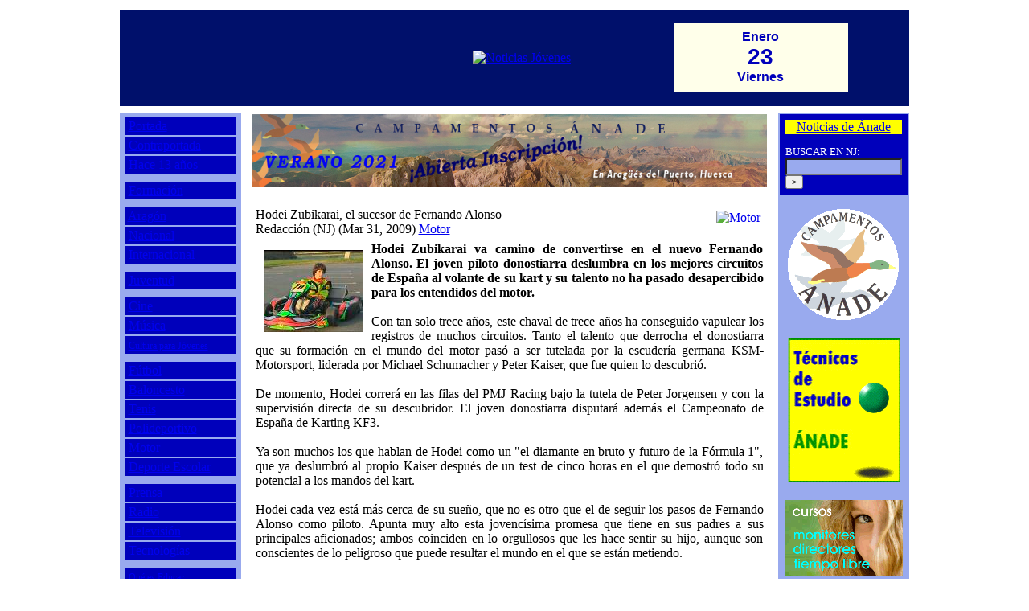

--- FILE ---
content_type: text/html; charset=iso-8859-1
request_url: http://noticiasjovenes.com/index.php?name=News&file=article&sid=17563
body_size: 5047
content:
<!DOCTYPE html PUBLIC "-//W3C//DTD XHTML 1.1//EN" "http://www.w3.org/TR/xhtml11/DTD/xhtml11.dtd">
<html xmlns="http://www.w3.org/1999/xhtml" xml:lang="en_US">
<head>
<title>Hodei Zubikarai, el sucesor de Fernando Alonso :: Noticias Jóvenes :: Desde 1995</title>
<meta name="Description" content="Desde 1995" />
<meta name="Keywords" content="noticia,joven,noticias jóvenes,periódico,publicación,ciencias de la comunicación,icc,Ánade,Zaragoza,prensa,cine,radio,televisión,publicidad,artículo" />
<meta name="Author" content="Noticias Jóvenes" />
<meta name="Copyright" content="Copyright (c) 2005 by Noticias Jóvenes" />
<meta http-equiv="Content-Type" content="text/html; charset=ISO-8859-1" />
<meta name="Robots" content="index,follow" />
<meta name="Resource-Type" content="document" />
<meta http-equiv="Expires" content="0" />
<meta name="Revisit-After" content="1 days" />
<meta name="Distribution" content="Global" />
<meta name="Generator" content="PostNuke - http://postnuke.com" />
<meta name="Rating" content="General" />
<link rel="alternate" href="backend.php" type="application/rss+xml" title="Noticias Jóvenes" />
<link rel="icon" href="themes/ExtraLite/images/icon.png" type="image/png" />
<link rel="shortcut icon" href="themes/ExtraLite/images/favicon.ico" />

<link rel="stylesheet" href="modules/Admin/pnstyle/admin.css" type="text/css" />

<link rel="stylesheet" href="themes/ExtraLite/style/styleNN.css" type="text/css" />
<style type="text/css">
@import url("themes/ExtraLite/style/style.css");
</style>
<script type="text/javascript" src="javascript/showimages.js"></script>
<script type="text/javascript" src="javascript/openwindow.js"></script>
</head>
<body>
<script type="text/javascript" src="http://radiojoven.es/flowplayer-3.2.6.min.js"></script><script type="text/javascript">
<!--
x=new Date();
document.write('<img src="q.gif?LOC='+
escape(document.location)+
'&REF='+escape(document.referrer)+
'&NAV='+escape(navigator.appName)+'%20'+escape(navigator.appVersion)+
'&UAG='+escape(navigator.userAgent)+
'&DATE='+escape(x)+
'&TZ='+(x.getTimezoneOffset())/(-60)+
'&SW='+escape(screen.width)+
'&SC='+escape(screen.colorDepth)+'" height="1" width="1" nosave align="right" />');
// -->
</script>
<noscript>
<img src="q.gif?noscript" height="1" width="1" nosave align="right" />
</noscript>
<table border="0" cellpadding="4" cellspacing="0" style="width:980px;margin-left:auto;margin-right:auto;">
<tr><td style="background-color:#ffffff;text-align:center">
<table border="0" cellspacing="0" cellpadding="8" style="width:100%;background-color:#00106b">
<tr><td>&nbsp;</td><td><a href="pbl/index.html" target="_blank"><img src="p.gif" alt="Espacio disponible para su publicidad" width="100" height="100" border="0" /></a></td><td><a href="index.php"><img src="images/njcabe2.gif" alt="Noticias Jóvenes" width="667" height="135" border="0" /></a>&nbsp;&nbsp;</td><td><div style="text-align:center;font-family:arial,helvetica;font-size:8px;color:#00b;font-weight:bold;background-color:#ffffea;"><br /><span style="font-size:16px;">&nbsp;&nbsp;Enero&nbsp;&nbsp;</span><br /><span style="font-size:28px;">23</span><br /><span style="font-size:16px;">&nbsp;&nbsp;Viernes&nbsp;&nbsp;</span><br /><img src="p.gif" border="0" height="8" width="80" /></div></td><td>&nbsp;&nbsp;&nbsp;</td></tr></table>
</td></tr>
<tr><td valign="top" style="width:100%;background-color:#ffffff"><table border="0" cellspacing="0" cellpadding="2" style="width:100%">
<tr><td valign="top" style="width:150px;background-color:#99aaee"><div class="nj-menu" style="padding:2px;"><table width="100%" cellspacing="2"><tr><td width="100%" style="background-color:#0000bb" height="20">&nbsp;<a
href="index.php">Portada</a></td></tr><tr><td width="100%" style="background-color:#0000bb" height="20">&nbsp;<a
href="index.php?contra=1">Contraportada</a></td></tr><tr><td width="100%" style="background-color:#0000bb" height="20">&nbsp;<a
href="index.php?name=News&amp;catid=&amp;topic=41">Hace 13 años</a></td></tr><tr><td width="100%" height="4"></td></tr><tr><td width="100%" style="background-color:#0000bb" height="20">&nbsp;<a title="Cursos - Formación: Te formamos para encontrar trabajo"
href="http://cursos.noticiasjovenes.com" target="_blank">Formaci&oacute;n</a></td></tr><tr><td width="100%" height="4"></td></tr><tr><td width="100%" style="background-color:#0000bb" height="20">&nbsp;<a
href="index.php?name=News&amp;catid=&amp;topic=3">Arag&oacute;n</a></td></tr><tr><td width="100%" style="background-color:#0000bb" height="20">&nbsp;<a
href="index.php?name=News&amp;catid=&amp;topic=4">Nacional</a></td></tr><tr><td width="100%" style="background-color:#0000bb" height="20">&nbsp;<a
href="index.php?name=News&amp;catid=&amp;topic=5">Internacional</a></td></tr><tr><td width="100%" height="4"></td></tr><tr><td width="100%" style="background-color:#0000bb" height="20">&nbsp;<a
href="index.php?name=News&amp;catid=&amp;topic=43">Juventud</a></td></tr><tr><td width="100%" height="4"></td></tr><tr><td width="100%" style="background-color:#0000bb" height="20">&nbsp;<a
href="index.php?name=News&amp;catid=&amp;topic=6">Cine</a></td></tr><tr><td width="100%" style="background-color:#0000bb" height="20">&nbsp;<a
href="index.php?name=News&amp;catid=&amp;topic=7">M&uacute;sica</a></td></tr><tr><td width="100%" style="background-color:#0000bb" height="20">&nbsp;<a
href="index.php?name=News&amp;catid=&amp;topic=37" style="font-size:12px;">Cultura para J&oacute;venes</a></td></tr><tr><td width="100%" height="4"></td></tr><tr><td width="100%" style="background-color:#0000bb" height="20">&nbsp;<a
href="index.php?name=News&amp;catid=&amp;topic=11">F&uacute;tbol</a></td></tr><tr><td width="100%" style="background-color:#0000bb" height="20">&nbsp;<a
href="index.php?name=News&amp;catid=&amp;topic=12">Baloncesto</a></td></tr><tr><td width="100%" style="background-color:#0000bb" height="20">&nbsp;<a
href="index.php?name=News&amp;catid=&amp;topic=42">Tenis</a></td></tr><tr><td width="100%" style="background-color:#0000bb" height="20">&nbsp;<a
href="index.php?name=News&amp;catid=&amp;topic=14">Polideportivo</a></td></tr><tr><td width="100%" style="background-color:#0000bb" height="20">&nbsp;<a
href="index.php?name=News&amp;catid=&amp;topic=15">Motor</a></td></tr><tr><td width="100%" style="background-color:#0000bb" height="20">&nbsp;<a
href="index.php?name=News&amp;catid=&amp;topic=33">Deporte Escolar</a></td></tr><tr><td width="100%" height="4"></td></tr><tr><td width="100%" style="background-color:#0000bb" height="20">&nbsp;<a
href="index.php?name=News&amp;catid=&amp;topic=16">Prensa</a></td></tr><tr><td width="100%" style="background-color:#0000bb" height="20">&nbsp;<a
href="index.php?name=News&amp;catid=&amp;topic=17">Radio</a></td></tr><tr><td width="100%" style="background-color:#0000bb" height="20">&nbsp;<a
href="index.php?name=News&amp;catid=&amp;topic=18">Televisi&oacute;n</a></td></tr><tr><td width="100%" style="background-color:#0000bb" height="20">&nbsp;<a
href="index.php?name=News&amp;catid=&amp;topic=19">Tecnolog&iacute;as</a></td></tr><tr><td width="100%" height="4"></td></tr><tr><td width="100%" style="background-color:#0000bb" height="20">&nbsp;<a
href="index.php?name=News&amp;catid=&amp;topic=51" style="font-size:12px;">Qu&eacute; es Educar</a></td></tr><tr><td width="100%" style="background-color:#0000bb" height="20">&nbsp;<a
href="index.php?name=News&amp;catid=&amp;topic=23" style="font-size:12px;">Educaci&oacute;n y Familia</a></td></tr><tr><td width="100%" style="background-color:#0000bb" height="20">&nbsp;<a
href="index.php?name=News&amp;catid=&amp;topic=40" style="font-size:12px;">Orientaci&oacute;n Familiar</a></td></tr><tr><td width="100%" style="background-color:#0000bb" height="20">&nbsp;<a
href="index.php?name=News&amp;catid=&amp;topic=20" style="font-size:12px;">Di&aacute;logos sobre la Fe</a></td></tr><tr><td width="100%" style="background-color:#0000bb" height="20">&nbsp;<a
href="index.php?name=News&amp;catid=&amp;topic=38">Historia Sagrada</a></td></tr><tr><td width="100%" style="background-color:#0000bb" height="20">&nbsp;<a
href="index.php?name=News&amp;catid=&amp;topic=34">Religiones</a></td></tr><tr><td width="100%" height="4"></td></tr><tr><td width="100%" style="background-color:#0000bb" height="20">&nbsp;<a
href="index.php?name=News&amp;catid=&amp;topic=21">Reportajes</a></td></tr><tr><td width="100%" style="background-color:#0000bb" height="20">&nbsp;<a
href="index.php?name=News&amp;catid=&amp;topic=22">Entrevistas</a></td></tr><tr><td width="100%" style="background-color:#0000bb" height="20">&nbsp;<a
href="index.php?name=News&amp;catid=&amp;topic=24">Opini&oacute;n</a></td></tr><tr><td width="100%" height="4"></td></tr><tr><td width="100%" style="background-color:#0000bb" height="20">&nbsp;<a
href="somos.htm">Qui&eacute;nes somos</a></td></tr><tr><td width="100%" style="background-color:#0000bb" height="20">&nbsp;<a
href="colabora.htm">Colabora con NJ</a></td></tr><tr><td width="100%" style="background-color:#0000bb" height="20">&nbsp;<a
href="mailto:nj@noticiasjovenes.com">Contacto</a></td></tr><tr><td width="100%" style="background-color:#0000bb" height="20">&nbsp;<a
href="http://www.iccanade.com" target="_blank">ICC</a>&nbsp;&nbsp;<span style="font-size:11px;">&#149;</span>&nbsp;&nbsp;<a href="http://www.ccanade.com" target="_blank">&Aacute;NADE</a></td></tr><tr><td width="100%" style="background-color:#0000bb" height="20">&nbsp;<a
href="http://radiojoven.es" target="_blank">RadioJoven.es</a></td></tr></table></div><div style="background-color:#99aaee;text-align:center"><br /><a
href="http://www.juventudzaragoza.com" target="_blank"><img src="images/consejo2.gif" border="0" width="146" height="168" alt="Consejo de la Juventud de Zaragoza" /></a><br /><br /><a
href="http://www.mismontes.com" target="_blank"><img src="images/mmontes.jpg" border="0" width="146" height="81" alt="MisMontes.com" /></a><br /><br /><a
href="http://www.aupazaragoza.com" target="_blank"><img src="images/logoaupa.gif" border="0" width="147" height="48" alt="AupaZaragoza.com" /></a><br /><br /><a
href="http://www.archizaragoza.org/categoria/iglesia-en-zaragoza" target="_blank"><img src="iglesiaz.gif" border="0" width="138" height="105" alt="Iglesia en Zaragoza (Hoja Diocesana)" /></a><br /><br /><a
href="pbl/index.html" target="_blank"><img src="espdisp.gif" border="0" width="147" height="141" alt="Espacio Disponible para su PUBLICIDAD 976 274426" /></a><br /></div>
<br /><div style="background-color:#ffffff"></div>
<img src="images/global/pix.gif" width="100%" height="1" alt="" /></td><td>&nbsp;&nbsp;</td><td valign="top"><div style="text-align:center"><a href="http://www.centroculturalanade.es" target="_blank" title="Colonias de Verano &Aacute;nade en el Pirineo Aragon&eacute;s para chicos y chicas de 7 a 17 a&ntilde;os - ABIERTA LA INSCRIPCI&Oacute;N VERANO 2021"><img src="http://centroculturalanade.es/wp-content/uploads/2021/04/campamentos2021.jpg" alt="Colonias de Verano &Aacute;nade en el Pirineo Aragon&eacute;s para chicos y chicas de 7 a 17 a&ntilde;os - ABIERTA LA INSCRIPCI&Oacute;N VERANO 2021" title="Colonias de Verano &Aacute;nade en el Pirineo Aragon&eacute;s para chicos y chicas de 7 a 17 a&ntilde;os - ABIERTA LA INSCRIPCI&Oacute;N VERANO 2021" width="640" height="90" border="0" /></a></div>
<table border="0" cellpadding="0" cellspacing="0" style="text-align:left;background-color:#ffffff;width:100%"><tr><td><table border="0" cellpadding="3" cellspacing="1" style="width:100%"><tr><td style="background-color:#ffffff"><br /><a href="index.php?name=News&amp;catid=&amp;topic=15"><img vspace="4" hspace="4" border="0" align="right" src="images/topics/mot.gif" alt="Motor" /></a><span class="nj-titulo">Hodei Zubikarai, el sucesor de Fernando Alonso</span><br /><span class="nj-autor">Redacción (NJ) (Mar 31, 2009)</span><span class="nj-seccion"> <a href="index.php?name=News&amp;catid=&amp;topic=15">Motor</a></span></td></tr>
<tr><td style="background-color:#ffffff;text-align:justify"><span class="nj-texto"><b><img align="left" border="0" vspace="10" hspace="10" src="im/hodei_zubikarai.jpg" alt="" /> Hodei Zubikarai va camino de convertirse en el nuevo Fernando Alonso. El joven piloto donostiarra deslumbra en los mejores circuitos de España al volante de su kart y su talento no ha pasado desapercibido para los entendidos del motor.</b><br /><br />
Con tan solo trece años, este chaval de trece años ha conseguido vapulear los registros de muchos circuitos. Tanto el talento que derrocha el donostiarra que su formación en el mundo del motor pasó a ser tutelada por la escudería germana KSM-Motorsport, liderada por Michael Schumacher y Peter Kaiser, que fue quien lo descubrió.<br />
<br />
De momento, Hodei correrá en las filas del PMJ Racing bajo la tutela de Peter Jorgensen y con la supervisión directa de su descubridor. El joven donostiarra disputará además el Campeonato de España de Karting KF3.<br />
<br />
Ya son muchos los que hablan de Hodei como un &quot;el diamante en bruto y futuro de la Fórmula 1&quot;, que ya deslumbró al propio Kaiser después de un test de cinco horas en el que demostró todo su potencial a los mandos del kart.<br />
<br />
Hodei cada vez está más cerca de su sueño, que no es otro que el de seguir los pasos de Fernando Alonso como piloto. Apunta muy alto esta jovencísima promesa que tiene en sus padres a sus principales aficionados; ambos coinciden en lo orgullosos que les hace sentir su hijo, aunque son conscientes de lo peligroso que puede resultar el mundo en el que se están metiendo.</span></td></tr></table></td></tr></table><br />
<div style="text-align:center">
</div></td><td>&nbsp;&nbsp;</td><td valign="top" style="width:150px;background-color:#99aaee"><div
style="background-color:#0000bb;padding:7px;"><div style="background-color:#ffff00;text-align:center;" class="nj-seccion"><a href="index.php?name=News&amp;catid=&amp;topic=27">Noticias de &Aacute;nade</a></div></div><div
style="background-color:#0000bb;padding:7px;color:#ffffff;font-size:13px;text-align:left;"><form action="modules.php" method="post"><input type="hidden" name="name" value="Search" /><input type="hidden" name="action" value="search" /><input type="hidden" name="overview" value="1" /><input type="hidden" name="active_stories" value="1" /><input type="hidden" name="bool" value="AND" /><input type="hidden" name="stories_cat" value="" /><input type="hidden" name="stories_topics" value="" />BUSCAR EN NJ:<br /><input class="pn-text" style="background-color:#99aaee;" name="q" type="text" value="" size="16" /> <input type="submit" value="&gt;" style="font-size:10px;" /></form></div>
<div style="background-color:#99aaee;text-align:center"><br /><a
href="http://www.campamentosanade.com" target="_blank"><img src="logocam3.gif" border="0" width="138" height="138" alt="Ap&uacute;ntate ya a los CAMPAMENTOS DE VERANO &Aacute;NADE" /></a><br /><br /><a
href="index.php?name=News&amp;file=article&amp;sid=56110"><img src="bolaverd.gif" border="0" width="139" height="180" alt="T&eacute;cnicas de Estudio - Centro de Estudios &Aacute;NADE" /></a><br /><br /><a
href="index.php?name=News&amp;file=article&amp;sid=56120"><img src="cursostl.gif" border="0" width="147" height="95" alt="Cursos de Monitores y Directores de Tiempo Libre ETL &Aacute;nade" /></a><br /><br /><a
href="index.php?name=News&amp;file=article&amp;sid=47407"><img src="cocina.jpg" border="0" width="147" height="208" alt="Cursos de Cocina" /></a><br /><br /><a
href="index.php?name=News&amp;file=article&amp;sid=47406"><img src="informat.jpg" border="0" width="147" height="207" alt="Cursos de Inform&aacute;tica" /></a><br /><br /><a
href="index.php?name=News&amp;file=article&amp;sid=47408"><img src="images/proftecn.jpg" border="0" width="147" height="235" alt="Curso de Técnicas de Estudio para Profesores" /></a><br /><br /><a
href="http://www.iccanade.com" target="_blank"><img src="icc122co.gif" border="0" width="122" height="122" alt="Instituto de Ciencias de la Comunicaci&oacute;n ICC" /><br /><span style="color:#008">T&Eacute;CNICO EN<br />COMUNICACI&Oacute;N<br />Y PERIODISMO</span></a><br /></div>
<br /></td></tr></table>
<br /><div style="text-align:center"></div></td></tr></table>

</body>
</html><!--c 0-->